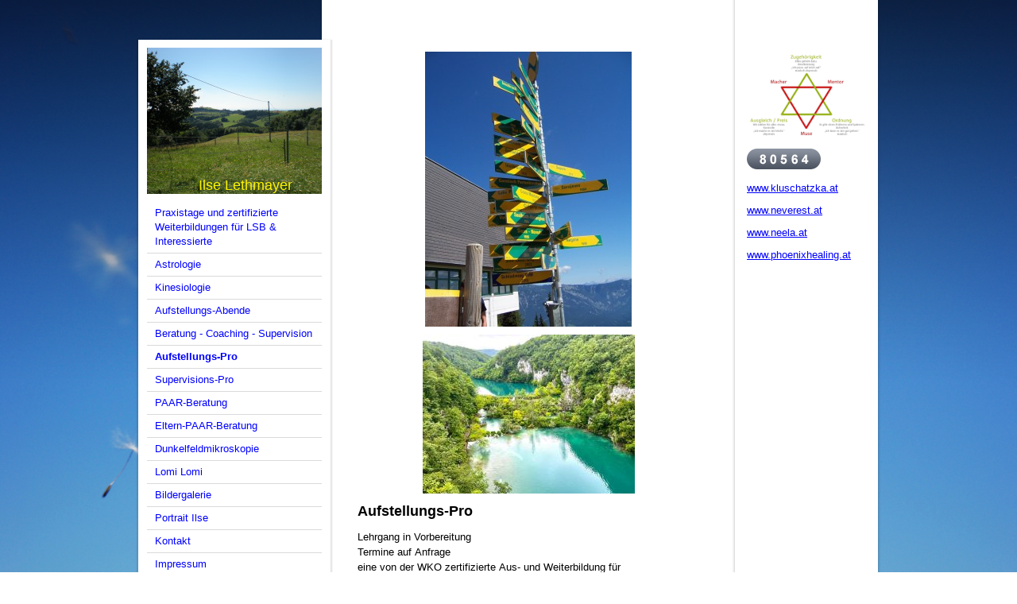

--- FILE ---
content_type: text/html; charset=UTF-8
request_url: https://www.ilselethmayer.at/aufstellungs-pro/
body_size: 8757
content:
<!DOCTYPE html>
<html lang="de"  ><head prefix="og: http://ogp.me/ns# fb: http://ogp.me/ns/fb# business: http://ogp.me/ns/business#">
    <meta http-equiv="Content-Type" content="text/html; charset=utf-8"/>
    <meta name="generator" content="IONOS MyWebsite"/>
        
    <link rel="dns-prefetch" href="//cdn.website-start.de/"/>
    <link rel="dns-prefetch" href="//106.mod.mywebsite-editor.com"/>
    <link rel="dns-prefetch" href="https://106.sb.mywebsite-editor.com/"/>
    <link rel="shortcut icon" href="//cdn.website-start.de/favicon.ico"/>
        <title>Ilse Lethmayer - Aufstellungs-Pro</title>
    
    

<meta name="format-detection" content="telephone=no"/>
        <meta name="keywords" content="IL, Ilse Lethmayer, Lethmayer, Ilse,  Krems, Österreich, NLP, Neurolinguistisches Programmieren."/>
            <meta name="description" content="Ilse Lethmayer, MSc, A-3500 Krems an der Donau Lebens- und Sozialberatung, Lernberatung, Coaching, Training, Körperharmonisierung, Energiearbeit, Lomi-Lomi, Klangschalen, Schamanismus, Aufstellungen, Systemdynamik, Rangdynamik."/>
            <meta name="robots" content="index,follow"/>
        <link href="https://www.ilselethmayer.at/s/style/layout.css?1733091640" rel="stylesheet" type="text/css"/>
    <link href="https://www.ilselethmayer.at/s/style/main.css?1733091640" rel="stylesheet" type="text/css"/>
    <link href="https://www.ilselethmayer.at/s/style/font.css?1733091640" rel="stylesheet" type="text/css"/>
    <link href="//cdn.website-start.de/app/cdn/min/group/web.css?1758547156484" rel="stylesheet" type="text/css"/>
<link href="//cdn.website-start.de/app/cdn/min/moduleserver/css/de_DE/common,form,counter,shoppingbasket?1758547156484" rel="stylesheet" type="text/css"/>
    <link href="https://106.sb.mywebsite-editor.com/app/logstate2-css.php?site=633333501&amp;t=1768439598" rel="stylesheet" type="text/css"/>

<script type="text/javascript">
    /* <![CDATA[ */
var stagingMode = '';
    /* ]]> */
</script>
<script src="https://106.sb.mywebsite-editor.com/app/logstate-js.php?site=633333501&amp;t=1768439598"></script>

    <link href="https://www.ilselethmayer.at/s/style/print.css?1758547156484" rel="stylesheet" media="print" type="text/css"/>
    <script type="text/javascript">
    /* <![CDATA[ */
    var systemurl = 'https://106.sb.mywebsite-editor.com/';
    var webPath = '/';
    var proxyName = '';
    var webServerName = 'www.ilselethmayer.at';
    var sslServerUrl = 'https://www.ilselethmayer.at';
    var nonSslServerUrl = 'http://www.ilselethmayer.at';
    var webserverProtocol = 'http://';
    var nghScriptsUrlPrefix = '//106.mod.mywebsite-editor.com';
    var sessionNamespace = 'DIY_SB';
    var jimdoData = {
        cdnUrl:  '//cdn.website-start.de/',
        messages: {
            lightBox: {
    image : 'Bild',
    of: 'von'
}

        },
        isTrial: 0,
        pageId: 929165053    };
    var script_basisID = "633333501";

    diy = window.diy || {};
    diy.web = diy.web || {};

        diy.web.jsBaseUrl = "//cdn.website-start.de/s/build/";

    diy.context = diy.context || {};
    diy.context.type = diy.context.type || 'web';
    /* ]]> */
</script>

<script type="text/javascript" src="//cdn.website-start.de/app/cdn/min/group/web.js?1758547156484" crossorigin="anonymous"></script><script type="text/javascript" src="//cdn.website-start.de/s/build/web.bundle.js?1758547156484" crossorigin="anonymous"></script><script src="//cdn.website-start.de/app/cdn/min/moduleserver/js/de_DE/common,form,counter,shoppingbasket?1758547156484"></script>
<script type="text/javascript" src="https://cdn.website-start.de/proxy/apps/static/resource/dependencies/"></script><script type="text/javascript">
                    if (typeof require !== 'undefined') {
                        require.config({
                            waitSeconds : 10,
                            baseUrl : 'https://cdn.website-start.de/proxy/apps/static/js/'
                        });
                    }
                </script><script type="text/javascript" src="//cdn.website-start.de/app/cdn/min/group/pfcsupport.js?1758547156484" crossorigin="anonymous"></script>    <meta property="og:type" content="business.business"/>
    <meta property="og:url" content="https://www.ilselethmayer.at/aufstellungs-pro/"/>
    <meta property="og:title" content="Ilse Lethmayer - Aufstellungs-Pro"/>
            <meta property="og:description" content="Ilse Lethmayer, MSc, A-3500 Krems an der Donau Lebens- und Sozialberatung, Lernberatung, Coaching, Training, Körperharmonisierung, Energiearbeit, Lomi-Lomi, Klangschalen, Schamanismus, Aufstellungen, Systemdynamik, Rangdynamik."/>
                <meta property="og:image" content="https://www.ilselethmayer.at/s/img/emotionheader.jpg"/>
        <meta property="business:contact_data:country_name" content="Deutschland"/>
    
    
    
    
    
    
    
    
</head>


<body class="body diyBgActive  cc-pagemode-default diy-market-de_DE" data-pageid="929165053" id="page-929165053">
    
    <div class="diyw">
        <div id="container">
	<div id="container_inner">

		<div id="header">
			<div id="header_inner">
				<div id="header_innermost">
					<div id="emotionheader_wrapper">

						
<style type="text/css" media="all">
.diyw div#emotion-header {
        max-width: 220px;
        max-height: 184px;
                background: #EEEEEE;
    }

.diyw div#emotion-header-title-bg {
    left: 0%;
    top: 68%;
    width: 90.3%;
    height: 24.51%;

    background-color: #FFFFFF;
    opacity: 0.21;
    filter: alpha(opacity = 21.22);
    display: none;}
.diyw img#emotion-header-logo {
    left: 1.00%;
    top: 0.40%;
    background: transparent;
                border: 1px solid #CCCCCC;
        padding: 0px;
                display: none;
    }

.diyw div#emotion-header strong#emotion-header-title {
    left: 8%;
    top: 67%;
    color: #fcf302;
        font: normal normal 18px/120% 'Century Gothic', 'Avant Garde', Muli, sans-serif;
}

.diyw div#emotion-no-bg-container{
    max-height: 184px;
}

.diyw div#emotion-no-bg-container .emotion-no-bg-height {
    margin-top: 83.64%;
}
</style>
<div id="emotion-header" data-action="loadView" data-params="active" data-imagescount="1">
            <img src="https://www.ilselethmayer.at/s/img/emotionheader.jpg?1735249706.220px.184px" id="emotion-header-img" alt=""/>
            
        <div id="ehSlideshowPlaceholder">
            <div id="ehSlideShow">
                <div class="slide-container">
                                        <div style="background-color: #EEEEEE">
                            <img src="https://www.ilselethmayer.at/s/img/emotionheader.jpg?1735249706.220px.184px" alt=""/>
                        </div>
                                    </div>
            </div>
        </div>


        <script type="text/javascript">
        //<![CDATA[
                diy.module.emotionHeader.slideShow.init({ slides: [{"url":"https:\/\/www.ilselethmayer.at\/s\/img\/emotionheader.jpg?1735249706.220px.184px","image_alt":"","bgColor":"#EEEEEE"}] });
        //]]>
        </script>

    
            
        
            
    
            <strong id="emotion-header-title" style="text-align: left">Ilse Lethmayer</strong>
                    <div class="notranslate">
                <svg xmlns="http://www.w3.org/2000/svg" version="1.1" id="emotion-header-title-svg" viewBox="0 0 220 184" preserveAspectRatio="xMinYMin meet"><text style="font-family:'Century Gothic', 'Avant Garde', Muli, sans-serif;font-size:18px;font-style:normal;font-weight:normal;fill:#fcf302;line-height:1.2em;"><tspan x="0" style="text-anchor: start" dy="0.95em">Ilse Lethmayer</tspan></text></svg>
            </div>
            
    
    <script type="text/javascript">
    //<![CDATA[
    (function ($) {
        function enableSvgTitle() {
                        var titleSvg = $('svg#emotion-header-title-svg'),
                titleHtml = $('#emotion-header-title'),
                emoWidthAbs = 220,
                emoHeightAbs = 184,
                offsetParent,
                titlePosition,
                svgBoxWidth,
                svgBoxHeight;

                        if (titleSvg.length && titleHtml.length) {
                offsetParent = titleHtml.offsetParent();
                titlePosition = titleHtml.position();
                svgBoxWidth = titleHtml.width();
                svgBoxHeight = titleHtml.height();

                                titleSvg.get(0).setAttribute('viewBox', '0 0 ' + svgBoxWidth + ' ' + svgBoxHeight);
                titleSvg.css({
                   left: Math.roundTo(100 * titlePosition.left / offsetParent.width(), 3) + '%',
                   top: Math.roundTo(100 * titlePosition.top / offsetParent.height(), 3) + '%',
                   width: Math.roundTo(100 * svgBoxWidth / emoWidthAbs, 3) + '%',
                   height: Math.roundTo(100 * svgBoxHeight / emoHeightAbs, 3) + '%'
                });

                titleHtml.css('visibility','hidden');
                titleSvg.css('visibility','visible');
            }
        }

        
            var posFunc = function($, overrideSize) {
                var elems = [], containerWidth, containerHeight;
                                    elems.push({
                        selector: '#emotion-header-title',
                        overrideSize: true,
                        horPos: 63.46,
                        vertPos: 99.24                    });
                    lastTitleWidth = $('#emotion-header-title').width();
                                                elems.push({
                    selector: '#emotion-header-title-bg',
                    horPos: 58,
                    vertPos: 41                });
                                
                containerWidth = parseInt('220');
                containerHeight = parseInt('184');

                for (var i = 0; i < elems.length; ++i) {
                    var el = elems[i],
                        $el = $(el.selector),
                        pos = {
                            left: el.horPos,
                            top: el.vertPos
                        };
                    if (!$el.length) continue;
                    var anchorPos = $el.anchorPosition();
                    anchorPos.$container = $('#emotion-header');

                    if (overrideSize === true || el.overrideSize === true) {
                        anchorPos.setContainerSize(containerWidth, containerHeight);
                    } else {
                        anchorPos.setContainerSize(null, null);
                    }

                    var pxPos = anchorPos.fromAnchorPosition(pos),
                        pcPos = anchorPos.toPercentPosition(pxPos);

                    var elPos = {};
                    if (!isNaN(parseFloat(pcPos.top)) && isFinite(pcPos.top)) {
                        elPos.top = pcPos.top + '%';
                    }
                    if (!isNaN(parseFloat(pcPos.left)) && isFinite(pcPos.left)) {
                        elPos.left = pcPos.left + '%';
                    }
                    $el.css(elPos);
                }

                // switch to svg title
                enableSvgTitle();
            };

                        var $emotionImg = jQuery('#emotion-header-img');
            if ($emotionImg.length > 0) {
                // first position the element based on stored size
                posFunc(jQuery, true);

                // trigger reposition using the real size when the element is loaded
                var ehLoadEvTriggered = false;
                $emotionImg.one('load', function(){
                    posFunc(jQuery);
                    ehLoadEvTriggered = true;
                                        diy.module.emotionHeader.slideShow.start();
                                    }).each(function() {
                                        if(this.complete || typeof this.complete === 'undefined') {
                        jQuery(this).load();
                    }
                });

                                noLoadTriggeredTimeoutId = setTimeout(function() {
                    if (!ehLoadEvTriggered) {
                        posFunc(jQuery);
                    }
                    window.clearTimeout(noLoadTriggeredTimeoutId)
                }, 5000);//after 5 seconds
            } else {
                jQuery(function(){
                    posFunc(jQuery);
                });
            }

                        if (jQuery.isBrowser && jQuery.isBrowser.ie8) {
                var longTitleRepositionCalls = 0;
                longTitleRepositionInterval = setInterval(function() {
                    if (lastTitleWidth > 0 && lastTitleWidth != jQuery('#emotion-header-title').width()) {
                        posFunc(jQuery);
                    }
                    longTitleRepositionCalls++;
                    // try this for 5 seconds
                    if (longTitleRepositionCalls === 5) {
                        window.clearInterval(longTitleRepositionInterval);
                    }
                }, 1000);//each 1 second
            }

            }(jQuery));
    //]]>
    </script>

    </div>


					</div>

					<div id="navigation">
						<div id="mainNavWrapper">

							<div class="webnavigation"><ul id="mainNav1" class="mainNav1"><li class="navTopItemGroup_1"><a data-page-id="929702442" href="https://www.ilselethmayer.at/" class="level_1"><span>Praxistage und zertifizierte Weiterbildungen für LSB &amp; Interessierte</span></a></li><li class="navTopItemGroup_2"><a data-page-id="929715345" href="https://www.ilselethmayer.at/astrologie/" class="level_1"><span>Astrologie</span></a></li><li class="navTopItemGroup_3"><a data-page-id="929715537" href="https://www.ilselethmayer.at/kinesiologie/" class="level_1"><span>Kinesiologie</span></a></li><li class="navTopItemGroup_4"><a data-page-id="921333027" href="https://www.ilselethmayer.at/aufstellungs-abende/" class="level_1"><span>Aufstellungs-Abende</span></a></li><li class="navTopItemGroup_5"><a data-page-id="928866901" href="https://www.ilselethmayer.at/beratung-coaching-supervision/" class="level_1"><span>Beratung - Coaching - Supervision</span></a></li><li class="navTopItemGroup_6"><a data-page-id="929165053" href="https://www.ilselethmayer.at/aufstellungs-pro/" class="current level_1"><span>Aufstellungs-Pro</span></a></li><li class="navTopItemGroup_7"><a data-page-id="929661468" href="https://www.ilselethmayer.at/supervisions-pro/" class="level_1"><span>Supervisions-Pro</span></a></li><li class="navTopItemGroup_8"><a data-page-id="929691746" href="https://www.ilselethmayer.at/paar-beratung/" class="level_1"><span>PAAR-Beratung</span></a></li><li class="navTopItemGroup_9"><a data-page-id="929691747" href="https://www.ilselethmayer.at/eltern-paar-beratung/" class="level_1"><span>Eltern-PAAR-Beratung</span></a></li><li class="navTopItemGroup_10"><a data-page-id="929714019" href="https://www.ilselethmayer.at/dunkelfeldmikroskopie/" class="level_1"><span>Dunkelfeldmikroskopie</span></a></li><li class="navTopItemGroup_11"><a data-page-id="928866902" href="https://www.ilselethmayer.at/lomi-lomi/" class="level_1"><span>Lomi Lomi</span></a></li><li class="navTopItemGroup_12"><a data-page-id="929027111" href="https://www.ilselethmayer.at/bildergalerie/" class="level_1"><span>Bildergalerie</span></a></li><li class="navTopItemGroup_13"><a data-page-id="921333038" href="https://www.ilselethmayer.at/portrait-ilse/" class="level_1"><span>Portrait Ilse</span></a></li><li class="navTopItemGroup_14"><a data-page-id="921333074" href="https://www.ilselethmayer.at/kontakt/" class="level_1"><span>Kontakt</span></a></li><li class="navTopItemGroup_15"><a data-page-id="929648067" href="https://www.ilselethmayer.at/impressum/" class="level_1"><span>Impressum</span></a></li><li class="navTopItemGroup_16"><a data-page-id="929648068" href="https://www.ilselethmayer.at/datenschutzerklärung/" class="level_1"><span>Datenschutzerklärung</span></a></li></ul></div>

						</div>
					</div>

				</div>
			</div>
		</div>

		<div id="content">

			<div id="mainContent">
				<!-- content_start -->

				
        <div id="content_area">
        	<div id="content_start"></div>
        	
        
        <div id="matrix_1026935185" class="sortable-matrix" data-matrixId="1026935185"><div class="n module-type-imageSubtitle diyfeLiveArea "> <div class="clearover imageSubtitle" id="imageSubtitle-5811590866">
    <div class="align-container align-center" style="max-width: 260px">
        <a class="imagewrapper" href="https://www.ilselethmayer.at/s/cc_images/teaserbox_2486771481.jpg?t=1590942944" rel="lightbox[5811590866]">
            <img id="image_2486771481" src="https://www.ilselethmayer.at/s/cc_images/cache_2486771481.jpg?t=1590942944" alt="" style="max-width: 260px; height:auto"/>
        </a>

        
    </div>

</div>

<script type="text/javascript">
//<![CDATA[
jQuery(function($) {
    var $target = $('#imageSubtitle-5811590866');

    if ($.fn.swipebox && Modernizr.touch) {
        $target
            .find('a[rel*="lightbox"]')
            .addClass('swipebox')
            .swipebox();
    } else {
        $target.tinyLightbox({
            item: 'a[rel*="lightbox"]',
            cycle: false,
            hideNavigation: true
        });
    }
});
//]]>
</script>
 </div><div class="n module-type-imageSubtitle diyfeLiveArea "> <div class="clearover imageSubtitle" id="imageSubtitle-5820995096">
    <div class="align-container align-center" style="max-width: 267px">
        <a class="imagewrapper" href="https://www.ilselethmayer.at/s/cc_images/teaserbox_2481966093.jpeg?t=1707658505" rel="lightbox[5820995096]">
            <img id="image_2481966093" src="https://www.ilselethmayer.at/s/cc_images/cache_2481966093.jpeg?t=1707658505" alt="" style="max-width: 267px; height:auto"/>
        </a>

        
    </div>

</div>

<script type="text/javascript">
//<![CDATA[
jQuery(function($) {
    var $target = $('#imageSubtitle-5820995096');

    if ($.fn.swipebox && Modernizr.touch) {
        $target
            .find('a[rel*="lightbox"]')
            .addClass('swipebox')
            .swipebox();
    } else {
        $target.tinyLightbox({
            item: 'a[rel*="lightbox"]',
            cycle: false,
            hideNavigation: true
        });
    }
});
//]]>
</script>
 </div><div class="n module-type-header diyfeLiveArea "> <h1><span class="diyfeDecoration">Aufstellungs-Pro</span></h1> </div><div class="n module-type-text diyfeLiveArea "> <h2><span style="color: rgb(0, 0, 0); font-family: Arial, Helvetica, sans-serif; font-size: 13px; font-weight: normal;">Lehrgang in Vorbereitung</span></h2>
<h2><span style="color: rgb(0, 0, 0); font-family: Arial, Helvetica, sans-serif; font-size: 13px; font-weight: normal;">Termine auf Anfrage</span></h2>
<h2><span style="color: rgb(0, 0, 0); font-family: Arial, Helvetica, sans-serif; font-size: 13px; font-weight: normal;">eine von der WKO zertifizierte Aus- und Weiterbildung für systemdynamische
Interventionen</span></h2>
<div style="color:rgb(0, 0, 0);font-family:Helvetica;font-size:13px;"> </div>
<div style="color:rgb(0, 0, 0);font-family:Helvetica;font-size:13px;"><span style="color:#666666;"><span style="font-size:14px;">Assistenz möglich!</span></span></div>
<div style="color:rgb(0, 0, 0);font-family:Helvetica;font-size:13px;"> </div>
<p> </p> </div><div class="n module-type-imageSubtitle diyfeLiveArea "> <div class="clearover imageSubtitle" id="imageSubtitle-5820656655">
    <div class="align-container align-center" style="max-width: 212px">
        <a class="imagewrapper" href="https://www.ilselethmayer.at/s/cc_images/teaserbox_2481223789.jpg?t=1562878513" rel="lightbox[5820656655]">
            <img id="image_2481223789" src="https://www.ilselethmayer.at/s/cc_images/cache_2481223789.jpg?t=1562878513" alt="" style="max-width: 212px; height:auto"/>
        </a>

        
    </div>

</div>

<script type="text/javascript">
//<![CDATA[
jQuery(function($) {
    var $target = $('#imageSubtitle-5820656655');

    if ($.fn.swipebox && Modernizr.touch) {
        $target
            .find('a[rel*="lightbox"]')
            .addClass('swipebox')
            .swipebox();
    } else {
        $target.tinyLightbox({
            item: 'a[rel*="lightbox"]',
            cycle: false,
            hideNavigation: true
        });
    }
});
//]]>
</script>
 </div><div class="n module-type-text diyfeLiveArea "> <p align="center" style="margin:6pt 0cm;line-height:19.200000762939453px;font-size:medium;font-family:Century Gothic, sans-serif;text-align:center;">Curriculum</p>
<p style="margin:6pt 0cm;line-height:19.200000762939453px;font-size:medium;font-family:Century Gothic, sans-serif;">Fortbildung für Lebens- und SozialberaterInnen (Psychologische Beratung) -
Aufstellungsarbeit</p>
<p style="margin:6pt 0cm;line-height:normal;font-size:medium;font-family:Century Gothic, sans-serif;"><span style="font-size:9pt;">Lehrgangsleitung: Ilse
Lethmayer,MSc    </span></p>
<p style="margin:6pt 0cm;line-height:normal;font-size:medium;font-family:Century Gothic, sans-serif;"> </p>
<p style="margin:6pt 0cm;line-height:19.200000762939453px;font-size:medium;font-family:Century Gothic, sans-serif;"><strong><span style="font-size:9pt;">Abschnitt A</span></strong><span style="font-size:9pt;"> – </span><strong style="font-size: 13px;"><span style="font-size: 9pt;"> </span></strong><span style="font-size: 9pt;">Grundlagen der Aufstellungsarbeit    
                     </span><span style="font-size: 9pt;">                       
        </span></p>
<p style="margin:6pt 0cm;line-height:normal;font-size:medium;font-family:Century Gothic, sans-serif;"><u><span style="font-size:9pt;">Lehrziel:</span></u><span style="font-size:9pt;"> Vermittlung der Entstehungs- und Methodengeschichte, theroetische Grundannahmen zur Aufstellungsarbeit , Grunddynamiken im Faliensystem (Herkunfts- und Gegenwrtsfamilie),
Grunddynamiken in Arbeits- und Organisationssystemen, Möglichkeiten, Indikatoren und Grenzen der Aufstellungsarbeit im Rahmen der Lebens- und
Sozialberatung.          </span></p>
<p style="margin:6pt 0cm;line-height:normal;font-size:medium;font-family:Century Gothic, sans-serif;">
                         <strong><span style="font-size:9pt;"> 
                                                       
                </span></strong></p>
<p style="margin:6pt 0cm;line-height:normal;font-size:medium;font-family:Century Gothic, sans-serif;"><strong><span style="font-size:9pt;">Abschnitt B</span></strong><span style="font-size: 9pt;"> – </span><span style="font-size: 9pt;"> Methodik, Theorie und Praxis in verschiedenen Themenfeldern</span></p>
<p style="margin:6pt 0cm;line-height:normal;font-size:medium;font-family:Century Gothic, sans-serif;"><span style="font-size: 9pt;">                 
                                                       
                                                 </span><span style="font-size: 9pt;">L</span><u style="font-size: 9pt;">ehrziel Methodik:</u><span style="font-size: 9pt;"> Grundannahmen, Struktur, Aufbau, Phasen und Einbettungsformen in die Beratungsprozesse.
Ermittlung des Anligenss/Überweisungskontextes/Wahl des Settings; Hypothesenbildung. Prozessarbeit und Prozessgestaltung. Integration und Umsetzung verschiedener beraterischen Konzepte in ihrer
Anwendung. Aufstellung in Gruppen-, Paar und Einzelarbeit und Körpersymptomatiken. Umgang mit Krisensituationen im Aufstellungskontext.</span></p>
<p style="margin:6pt 0cm;line-height:normal;font-size:medium;font-family:Century Gothic, sans-serif;"><u><span style="font-size:9pt;">Lehrziel Theorie und Parxis: </span></u></p>
<p style="margin:6pt 0cm;line-height:normal;font-size:medium;font-family:Century Gothic, sans-serif;"><span style="font-size:9pt;">Anwendung in den Themenfeldern wie z. B. Familie/Patchwork, Beruf,
Organisation, Unternehmen, Paarbeziehung, Eltern und Kinder, Gesundheit/Krankheit, Körpersymptome, Stress, Burnout/Resilienz, Aufstellung eigener Themen.  </span></p>
<p style="margin:6pt 0cm;line-height:normal;font-size:medium;font-family:Century Gothic, sans-serif;">
                                                                                                           </p>
<p style="margin:6pt 0cm;line-height:normal;font-size:medium;font-family:Century Gothic, sans-serif;"><u><span style="font-size:9pt;">Lehrziel Methodik</span></u><span style="font-size:9pt;">:</span></p>
<p style="margin:6pt 0cm;line-height:normal;font-size:medium;font-family:Century Gothic, sans-serif;"><span style="font-size:9pt;">Beratungsprozesse, Ermittlung des Anliegens/Überweisungkontext/Wahl
des Settings. Hypothesenbildung, Prozessarbeit und Prozessgestaltung, Integration und Umsetzung verschiedener beraterischen Konzepte in ihrer Anwendung, Aufstellung in Gruppen-, Paar und Einzelarbeit
und Körpersymptomatiken, Methodenvielfalt, Umgang mit Krisensituationen im Aufstellungskontext.</span></p>
<p style="margin:6pt 0cm;line-height:normal;font-size:medium;font-family:Century Gothic, sans-serif;"><u><span style="font-size:9pt;">Lehrziel Theorie und Parxis: </span></u></p>
<p style="margin:6pt 0cm;line-height:normal;font-size:medium;font-family:Century Gothic, sans-serif;"><span style="font-size:9pt;">Anwendung in den Themenfeldern wie z. B. Familie/Patchwork, Beruf,
Organisation, Unternehmen, Paarbeziehung, Eltern und Kinder, Gesundheit/Krankheit, Körpersymptome, Stress, Burnout/Resilienz, Aufstellung eigener Themen.  </span></p>
<p style="margin:6pt 0cm;line-height:normal;font-size:medium;font-family:Century Gothic, sans-serif;"><span style="font-size:9pt;"><strong> </strong>              </span></p>
<p style="margin:6pt 0cm;line-height:normal;font-size:medium;font-family:Century Gothic, sans-serif;"><strong><span style="font-size:9pt;">Abschnitt C</span></strong><span style="font-size: 9pt;"> </span><strong style="font-size: 13px;"><span style="font-size: 9pt;"> </span></strong><span style="font-size: 9pt;">Systemische Haltung und ethische Hintergründe  
              </span></p>
<p style="margin:6pt 0cm;line-height:normal;font-size:medium;font-family:Century Gothic, sans-serif;"><u><span style="font-size:9pt;">Lehrziel: </span></u><span style="font-size:9pt;">Haltung
des Beraters, Ethik   </span></p>
<p style="margin:6pt 0cm;line-height:normal;font-size:medium;font-family:Century Gothic, sans-serif;">
                                   <strong><span style="font-size:9pt;"> 
                                                       
                                                 </span></strong></p>
<p style="margin:6pt 0cm;line-height:normal;font-size:medium;font-family:Century Gothic, sans-serif;"><strong><span style="font-size:9pt;">Lehrgangsabschluss </span></strong></p>
<p style="margin:6pt 0cm;line-height:normal;font-size:medium;font-family:Century Gothic, sans-serif;"><span style="font-size:9pt;">            1. Prüfungsvorbereitung</span></p>
<p style="margin:6pt 0cm;line-height:normal;font-size:medium;font-family:Century Gothic, sans-serif;"><span style="font-size:9pt;">            2. Abschlussprüfung (mündlich anhand eines Praxisfalles</span></p>
<p style="margin:6pt 0cm;line-height:normal;font-size:medium;font-family:Century Gothic, sans-serif;"><span style="font-size:9pt;">                anhand der gelernten Inhalte)    </span></p>
<p style="margin:6pt 0cm;line-height:normal;font-size:medium;font-family:Century Gothic, sans-serif;"><span style="font-size:9pt;">                 
                             </span>                       
                     <strong><span style="font-size:9pt;">                       
                                                       
                                                       
     </span></strong> <strong style="font-size: 13px;"><span style="font-size: 9pt;">INSGESAMT - 250</span></strong><strong style="font-size: 13px;"><span style="font-size: 9pt;"> UE</span></strong></p> </div><div class="n module-type-text diyfeLiveArea "> <p align="center" style="margin:6pt 0cm;line-height:19.200000762939453px;font-size:medium;font-family:Century Gothic, sans-serif;text-align:center;">    <strong><span style="font-size:14px;">Voraussetzung für die Eintragung in den Expertenpool der WKO</span></strong></p>
<ul>
<li style="margin:6pt 0cm;line-height:19.200001px;font-size:medium;font-family:Century Gothic, sans-serif;"><span style="font-size:9pt;">3-jährige, aktive, uneingeschränkter Selbständigkeit im
Bereich des LSB-Gewerbes (psychosoziale Beratung),</span></li>
<li style="margin:6pt 0cm;line-height:19.200001px;font-size:medium;font-family:Century Gothic, sans-serif;"><span style="font-size:9pt;">positiv abgeschlossener Lehrgang ( 250 Std.) </span></li>
<li style="margin:6pt 0cm;line-height:19.200001px;font-size:medium;font-family:Century Gothic, sans-serif;"><span style="font-size:9pt;">40 nachgewiesene Praktikumseinheiten in einem Feld der
Supervision ab Ausbildungsbeginn</span></li>
<li style="margin:6pt 0cm;line-height:19.200001px;font-size:medium;font-family:Century Gothic, sans-serif;"><span style="font-size:9pt;">5 Supervisionen über diese 40 Praktikumseinheiten von
einer/einem in der Liste der WKO eingetragenen Supervisorin/Supervisor!   </span></li>
</ul>
<p align="center" style="margin:6pt 0cm;line-height:19.200000762939453px;font-size:medium;font-family:Century Gothic, sans-serif;text-align:center;">           
 <strong><span style="font-size:9pt;">                                           
                                                       
                                         </span></strong></p> </div><div class="n module-type-remoteModule-form diyfeLiveArea ">             <div id="modul_5823937498_content"><div id="NGH5823937498__main">
<div class="form-success">
    <div class="h1">
        Ihre Formularnachricht wurde erfolgreich versendet.    </div>
    <div class="form-success-text">
        Sie haben folgende Daten eingegeben:    </div>
    <br/>
    <div class="form-success-content">

    </div>
</div>

<div class="form-headline">
    <strong>Kontaktformular</strong>
    <br/><br/>
</div>

<div class="form-errors">
    <div class="form-errors-title">
        Bitte korrigieren Sie Ihre Eingaben in den folgenden Feldern:    </div>
    <ul> </ul>
</div>

<div class="form-error-send error">
    <div class="form-errors-title">
        Beim Versenden des Formulars ist ein Fehler aufgetreten. Bitte versuchen Sie es später noch einmal.    </div>
</div>

<form class="nform" data-form-id="5823937498">

    <div class="form-item-zone form-item-zone-text">

        <div class="form-item form-item-first form-item-text ">
            <label for="mod-form-5823937498-text-2941922">
                <span>Name:</span> *            </label>
            <input class="single" data-field-required="true" data-field-id="2941922" type="text" id="mod-form-5823937498-text-2941922" name="mod-form-5823937498-text-2941922"/>
        </div>
    
        <div class="form-item form-item-text ">
            <label for="mod-form-5823937498-text-2941925">
                <span>E-Mail-Adresse:</span> *            </label>
            <input class="single" data-field-email="true" data-field-required="true" data-field-id="2941925" type="text" id="mod-form-5823937498-text-2941925" name="mod-form-5823937498-text-2941925"/>
        </div>
    </div><div class="form-item-zone form-item-zone-checkbox">
</div><div class="form-item-zone form-item-zone-textarea">

        <div class="form-item form-item-first form-item-textarea ">
            <label for="mod-form-5823937498-textarea-2941930">
                <span>Nachricht:</span>             </label>
            <textarea data-field-id="2941930" id="mod-form-5823937498-textarea-2941930" name="mod-form-5823937498-textarea-2941930"></textarea>
        </div>
    </div>
                        <label><strong>Captcha (Spam-Schutz-Code):  *</strong></label>
            <div id="cap-container-6b63cc4e5b7a21d81c281251ee009833">
            </div>

            <script>
                jQuery(function() {
                    window.diy.ux.Cap2.create(jQuery('#cap-container-6b63cc4e5b7a21d81c281251ee009833'), '6b63cc4e5b7a21d81c281251ee009833');
                });
            </script>
                <br/>

    
                <div id="legal-container" class="form-item-zone form-item-zone-checkbox" style="display: flex; flex-direction: row; padding-bottom: 30px;">
                <label style="display: inline-block; text-align: right; width: 29%; padding-right: 2%;">
                </label>
                <div style="display: table; width: 68%;">
                    <input type="checkbox" name="legal" style="display: table-cell"/>
                    <b style="display: table-cell; padding: 0 8px 0 4px;">*</b>                    <div style="display: table-cell">
                        Hiermit erkläre ich mich einverstanden, dass meine in das Kontaktformular eingegebenen Daten elektronisch gespeichert und zum Zweck der Kontaktaufnahme verarbeitet und genutzt werden. Mir ist bekannt, dass ich meine Einwilligung jederzeit widerrufen kann.                    </div>
                </div>
            </div>
    
    
        
        <p class="note">
        <strong class="alert">Hinweis</strong>:
        Felder, die mit <em>*</em> bezeichnet sind, sind Pflichtfelder.</p>
        
    
    <input type="submit" name="mod-form-submit" value="Formular senden"/>
    </form>
</div>
</div><script>/* <![CDATA[ */var __NGHModuleInstanceData5823937498 = __NGHModuleInstanceData5823937498 || {};__NGHModuleInstanceData5823937498.server = 'http://106.mod.mywebsite-editor.com';__NGHModuleInstanceData5823937498.data_web = {};var m = mm[5823937498] = new Form(5823937498,241075,'form');if (m.initView_main != null) m.initView_main();/* ]]> */</script>
         </div></div>
        
        
        </div>

				<!-- content_ende -->
			</div>

			<div id="subContent">

				<div id="matrix_1025143681" class="sortable-matrix" data-matrixId="1025143681"><div class="n module-type-imageSubtitle diyfeLiveArea "> <div class="clearover imageSubtitle imageFitWidth" id="imageSubtitle-5798937525">
    <div class="align-container align-left" style="max-width: 190px">
        <a class="imagewrapper" href="https://www.ilselethmayer.at/s/cc_images/teaserbox_2463146858.png?t=1547633166" rel="lightbox[5798937525]">
            <img id="image_2463146858" src="https://www.ilselethmayer.at/s/cc_images/cache_2463146858.png?t=1547633166" alt="" style="max-width: 190px; height:auto"/>
        </a>

        
    </div>

</div>

<script type="text/javascript">
//<![CDATA[
jQuery(function($) {
    var $target = $('#imageSubtitle-5798937525');

    if ($.fn.swipebox && Modernizr.touch) {
        $target
            .find('a[rel*="lightbox"]')
            .addClass('swipebox')
            .swipebox();
    } else {
        $target.tinyLightbox({
            item: 'a[rel*="lightbox"]',
            cycle: false,
            hideNavigation: true
        });
    }
});
//]]>
</script>
 </div><div class="n module-type-remoteModule-counter diyfeLiveArea ">             <div id="modul_5822803387_content"><div id="NGH5822803387_" class="counter apsinth-clear">
		<div class="ngh-counter ngh-counter-skin-00new_counter01a" style="height:26px"><div class="char" style="width:14px;height:26px"></div><div class="char" style="background-position:-102px 0px;width:13px;height:26px"></div><div class="char" style="background-position:-128px 0px;width:13px;height:26px"></div><div class="char" style="background-position:-62px 0px;width:14px;height:26px"></div><div class="char" style="background-position:-76px 0px;width:13px;height:26px"></div><div class="char" style="background-position:-49px 0px;width:13px;height:26px"></div><div class="char" style="background-position:-220px 0px;width:13px;height:26px"></div></div>		<div class="apsinth-clear"></div>
</div>
</div><script>/* <![CDATA[ */var __NGHModuleInstanceData5822803387 = __NGHModuleInstanceData5822803387 || {};__NGHModuleInstanceData5822803387.server = 'http://106.mod.mywebsite-editor.com';__NGHModuleInstanceData5822803387.data_web = {"content":180564};var m = mm[5822803387] = new Counter(5822803387,66468,'counter');if (m.initView_main != null) m.initView_main();/* ]]> */</script>
         </div><div class="n module-type-text diyfeLiveArea "> <p><a href="http://www.kluschatzka.at" target="_blank">www.kluschatzka.at</a></p> </div><div class="n module-type-text diyfeLiveArea "> <p><a href="http://www.neverest.at" target="_blank">www.neverest.at</a></p> </div><div class="n module-type-text diyfeLiveArea "> <p><u><a href="http://www.neela.at" target="_blank">www.neela.at</a></u></p> </div><div class="n module-type-text diyfeLiveArea "> <p><a href="https://phoenixhealing.at" target="_blank">www.phoenixhealing.at</a></p> </div></div>

			</div>

		</div>

		<div class="c"></div>

	</div>
</div>

<div id="footer">
	<div id="footer_inner">
		<div id="footer_innermost">
			<div id="footer_wrapper" class="altcolor">

				<div id="contentfooter">
    <div class="leftrow">
                        <a rel="nofollow" href="javascript:window.print();">
                    <img class="inline" height="14" width="18" src="//cdn.website-start.de/s/img/cc/printer.gif" alt=""/>
                    Druckversion                </a> <span class="footer-separator">|</span>
                <a href="https://www.ilselethmayer.at/sitemap/">Sitemap</a>
                        <br/> © Ilse Lethmayer
            </div>
    <script type="text/javascript">
        window.diy.ux.Captcha.locales = {
            generateNewCode: 'Neuen Code generieren',
            enterCode: 'Bitte geben Sie den Code ein'
        };
        window.diy.ux.Cap2.locales = {
            generateNewCode: 'Neuen Code generieren',
            enterCode: 'Bitte geben Sie den Code ein'
        };
    </script>
    <div class="rightrow">
                    <span class="loggedout">
                <a rel="nofollow" id="login" href="https://login.1and1-editor.com/633333501/www.ilselethmayer.at/de?pageId=929165053">
                    Login                </a>
            </span>
                
                <span class="loggedin">
            <a rel="nofollow" id="logout" href="https://106.sb.mywebsite-editor.com/app/cms/logout.php">Logout</a> <span class="footer-separator">|</span>
            <a rel="nofollow" id="edit" href="https://106.sb.mywebsite-editor.com/app/633333501/929165053/">Seite bearbeiten</a>
        </span>
    </div>
</div>
            <div id="loginbox" class="hidden">
                <script type="text/javascript">
                    /* <![CDATA[ */
                    function forgotpw_popup() {
                        var url = 'https://passwort.1und1.de/xml/request/RequestStart';
                        fenster = window.open(url, "fenster1", "width=600,height=400,status=yes,scrollbars=yes,resizable=yes");
                        // IE8 doesn't return the window reference instantly or at all.
                        // It may appear the call failed and fenster is null
                        if (fenster && fenster.focus) {
                            fenster.focus();
                        }
                    }
                    /* ]]> */
                </script>
                                <img class="logo" src="//cdn.website-start.de/s/img/logo.gif" alt="IONOS" title="IONOS"/>

                <div id="loginboxOuter"></div>
            </div>
        


				<div class="c"></div>
			</div>
		</div>
	</div>
</div>

<div id="background"></div>
    </div>

    
    </body>


<!-- rendered at Fri, 31 Oct 2025 09:05:35 +0100 -->
</html>


--- FILE ---
content_type: text/css
request_url: https://www.ilselethmayer.at/s/style/layout.css?1733091640
body_size: 1164
content:

body 
{
	margin: 0;
	padding: 0 0 120px;
}


.diyw .altcolor {
	background: #e040a6;
}


.diyw div#container {
	width: 930px;
	margin: 0 auto 1px;
}

.diyw div#container_inner {
	background: url(https://www.ilselethmayer.at/s/img/1015-container_bg.png) repeat-y 100% 0;
	margin: 0 -4px;
	padding: 0 4px;
	position: relative;
	zoom: 1;
}

* html .diyw div#container_inner {
	background-image: url(https://www.ilselethmayer.at/s/img/1015-container_bg.gif);
}


.diyw div#header {
	width: 240px;
	float: left;
	background: url(https://www.ilselethmayer.at/s/img/1015-header_bg_top.png) no-repeat 50% 0;
	margin: -2px -4px 0;
	padding: 2px 4px 0;
	position: relative;
	top: 50px;
}

.diyw div#header_inner {
	background: url(https://www.ilselethmayer.at/s/img/1015-header_bg_bottom.png) no-repeat 50% 100%;
	margin: 0 -4px;
	padding: 0 4px 6px;
	position: relative;
}

.diyw div#header_innermost {
	background: url(https://www.ilselethmayer.at/s/img/1015-header_bg.png) repeat-y 50% 0;
	margin: 0 -4px;
	padding: 10px 14px;
	position: relative;
}

* html .diyw div#header {
	background-image: url(https://www.ilselethmayer.at/s/img/1015-header_bg_top.gif);
}

* html .diyw div#header_inner {
	background-image: url(https://www.ilselethmayer.at/s/img/1015-header_bg_bottom.gif);
}

* html .diyw div#header_innermost {
	background-image: url(https://www.ilselethmayer.at/s/img/1015-header_bg.gif);
}

.diyw div#emotionheader_wrapper {
	margin-bottom: 10px;
}


.diyw div#content {
	width: 690px;
	float: right;
}

.diyw div#mainContent {
	width: 440px;
	padding: 60px 40px 120px 30px;
	float: left;
}

.diyw div#subContent {
	width: 160px;
	padding: 60px 10px 10px;
	float: right;
}

.diyw div#jimdobox {
	margin-bottom: 20px;
}


.diyw div#sidebar {
}


.diyw ul.mainNav1 {
	margin: 0;
	padding: 0 0 50px;
	list-style: none;
}

.diyw ul.mainNav1 li {
	width: 220px;
}

.diyw ul.mainNav1 li a {
	display: block;
	width: 200px;
	padding: 5px 10px;
	text-decoration: none;
	border-bottom: 1px solid #dadada;
}

.diyw ul.mainNav1 li a:hover, .diyw ul.mainNav1 li a.current {
	font-weight: bold;
}

.diyw ul.mainNav2 {
	margin: 0;
	padding: 0;
	list-style: none;
}

.diyw ul.mainNav2 li a {
	width: 180px;
	padding: 5px 10px 5px 30px;
}

.diyw ul.mainNav3 {
	margin: 0;
	padding: 0;
	list-style: none;
}

.diyw ul.mainNav3 li a {
	width: 170px;
	padding: 5px 10px 5px 40px;
}


.diyw div#footer {
	clear: both;
	width: 700px;
	margin: 0 auto;
	padding: 0 0 0 230px;
}

.diyw div#footer_inner {
	background: url(https://www.ilselethmayer.at/s/img/1015-footer_bg_bottom.png) no-repeat 50% 100%;
	margin: 0 -4px;
	padding: 0 4px 6px;
	position: relative;
	zoom: 1;
}

.diyw div#footer_innermost {
	background: url(https://www.ilselethmayer.at/s/img/1015-footer_bg.png) repeat-y 50% 0;
	margin: 0 -4px;
	padding: 0 4px;
}

.diyw div#footer_wrapper {
	background-image: url(https://www.ilselethmayer.at/s/img/1015-footer_gradient.png);
	background-repeat: repeat-x;
	background-position: 0 100%;
	padding: 5px 10px;
	position: relative;
	zoom: 1;
}

* html .diyw div#footer_inner {
	background-image: none;
}

* html .diyw div#footer_innermost {
	background-image: none;
}

* html .diyw div#footer_wrapper {
	
	background-image: none;
}

.diyw br.c {
	display: block;
}


.diyw div#background {
	background: url("https://www.ilselethmayer.at/s/img/1015-body_bg.png") repeat-x scroll 0 0 transparent;
	height: 477px;
	position: absolute;
	top: 0;
	width: 100%;
	z-index: -1;
}



body .diyw
{
	font: normal 11px/140% Verdana, Arial, Helvetica, sans-serif;
	color: #666666;
}
 .diyw p, .diyw table, .diyw td {
	font: normal 11px/140% Verdana, Arial, Helvetica, sans-serif;
	color: #666666;
}

.diyw h1 {
	font: bold 14px/140% Verdana, Arial, Helvetica, sans-serif;
	color: #000000;
}

.diyw h2 {
	font: bold 12px/140% Verdana, Arial, Helvetica, sans-serif;
	color: #666666;
}


.diyw a.trackbackUrl, 
.diyw a.trackbackUrl:link,
.diyw a.trackbackUrl:visited,
.diyw a.trackbackUrl:hover,
.diyw a.trackbackUrl:active {
	background: #EEEEEE none repeat scroll 0% 0%;
	border: 1px solid black;
	color: #333333;
	padding: 2px;
	text-decoration: none;
}

.diyw a:link,
.diyw a:visited {
	text-decoration: underline; 
	color: #DB2F2C;
}

.diyw a:active, 
.diyw a:hover {
	text-decoration: none; 
	color: #DB2F2C;
}

.diyw div.hr {
	border-bottom-style: dotted;
	border-bottom-width: 1px; 
	border-color: #CCCCCC;
	height: 1px;
}
 
.diyw .altcolor,
.diyw .altcolor p {
	color: #000000;
}

.diyw .altcolor h1 {
	color: #000000;
}

.diyw .altcolor h2 {
	color: #000000;
}

.diyw .altcolor a:link,
.diyw .altcolor a:visited {
	color: #000000;
}

.diyw .altcolor a:active, 
.diyw .altcolor a:hover {
	color: #000000;
}

.diyw .altcolor div.hr {
	border-color: #000000;
}


--- FILE ---
content_type: text/css
request_url: https://www.ilselethmayer.at/s/style/main.css?1733091640
body_size: 70
content:
.body { background-color: #ffffff;background-image: url(https://www.ilselethmayer.at/s/img/background.jpg?1743130239);background-repeat: no-repeat;background-position: left top;background-attachment: fixed;background-size: cover;-ms-behavior: url(/c/htc/backgroundsize.min.htc); } 